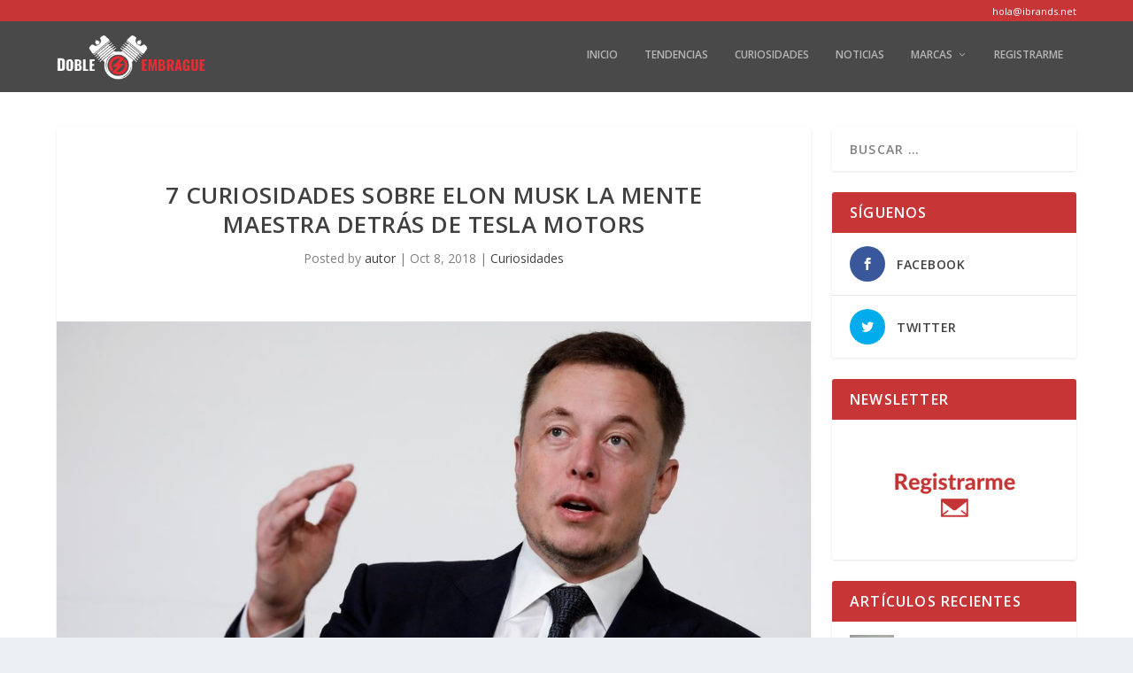

--- FILE ---
content_type: text/html; charset=UTF-8
request_url: https://mx.dobleembrague.com/7-curiosidades-sobre-elon-musk-la-mente-maestra-detras-de-tesla-motors/
body_size: 11449
content:
<!DOCTYPE html>
<!--[if IE 6]>
<html id="ie6" lang="es-ES" prefix="og: http://ogp.me/ns#">
<![endif]-->
<!--[if IE 7]>
<html id="ie7" lang="es-ES" prefix="og: http://ogp.me/ns#">
<![endif]-->
<!--[if IE 8]>
<html id="ie8" lang="es-ES" prefix="og: http://ogp.me/ns#">
<![endif]-->
<!--[if !(IE 6) | !(IE 7) | !(IE 8)  ]><!-->
<html lang="es-ES" prefix="og: http://ogp.me/ns#">
<!--<![endif]-->
<head>
	<meta charset="UTF-8" />
			
	<meta http-equiv="X-UA-Compatible" content="IE=edge">
	<link rel="pingback" href="https://mx.dobleembrague.com/xmlrpc.php" />

		<!--[if lt IE 9]>
	<script src="https://mx.dobleembrague.com/wp-content/themes/Extra/scripts/ext/html5.js" type="text/javascript"></script>
	<![endif]-->

	<script type="text/javascript">
		document.documentElement.className = 'js';
	</script>

	<script>var et_site_url='https://mx.dobleembrague.com';var et_post_id='13570';function et_core_page_resource_fallback(a,b){"undefined"===typeof b&&(b=a.sheet.cssRules&&0===a.sheet.cssRules.length);b&&(a.onerror=null,a.onload=null,a.href?a.href=et_site_url+"/?et_core_page_resource="+a.id+et_post_id:a.src&&(a.src=et_site_url+"/?et_core_page_resource="+a.id+et_post_id))}
</script><title>7 curiosidades sobre Elon Musk la mente maestra detrás de Tesla Motors | Blog de Motor| Doble Embrague</title>

<!-- Google Tag Manager for WordPress by DuracellTomi -->
<script data-cfasync="false" type="text/javascript">//<![CDATA[
	var gtm4wp_datalayer_name = "dataLayer";
	var dataLayer = dataLayer || [];//]]>	
</script>
<!-- End Google Tag Manager for WordPress by DuracellTomi -->
<!-- This site is optimized with the Yoast SEO plugin v7.6 - https://yoast.com/wordpress/plugins/seo/ -->
<meta name="description" content="Elon Musk el creador de Tesla Motors, es uno de los empresarios más relevantes actualmente. Aquí te contamos datos interesantes que deberías saber sobre él."/>
<link rel="canonical" href="https://mx.dobleembrague.com/7-curiosidades-sobre-elon-musk-la-mente-maestra-detras-de-tesla-motors/" />
<link rel="publisher" href="https://plus.google.com/+Directoamiarmario/"/>
<meta property="og:locale" content="es_ES" />
<meta property="og:type" content="article" />
<meta property="og:title" content="7 curiosidades sobre Elon Musk la mente maestra detrás de Tesla Motors | Blog de Motor| Doble Embrague" />
<meta property="og:description" content="Elon Musk el creador de Tesla Motors, es uno de los empresarios más relevantes actualmente. Aquí te contamos datos interesantes que deberías saber sobre él." />
<meta property="og:url" content="https://mx.dobleembrague.com/7-curiosidades-sobre-elon-musk-la-mente-maestra-detras-de-tesla-motors/" />
<meta property="og:site_name" content="Blog de Motor| Doble Embrague" />
<meta property="article:tag" content="curiosidades" />
<meta property="article:tag" content="datos interesantes" />
<meta property="article:tag" content="Elon Musk" />
<meta property="article:tag" content="genio" />
<meta property="article:tag" content="Hyperloop" />
<meta property="article:tag" content="paypal" />
<meta property="article:tag" content="proyectos" />
<meta property="article:tag" content="space X" />
<meta property="article:tag" content="tesla motors" />
<meta property="article:section" content="Curiosidades" />
<meta property="article:published_time" content="2018-10-08T13:01:40+00:00" />
<meta property="article:modified_time" content="2018-10-08T13:08:24+00:00" />
<meta property="og:updated_time" content="2018-10-08T13:08:24+00:00" />
<meta property="og:image" content="https://mx.dobleembrague.com/wp-content/uploads/2018/10/elon-musk-curiosidades.jpg" />
<meta property="og:image:secure_url" content="https://mx.dobleembrague.com/wp-content/uploads/2018/10/elon-musk-curiosidades.jpg" />
<meta property="og:image:width" content="1280" />
<meta property="og:image:height" content="640" />
<meta property="og:image:alt" content="elon musk datos curiosos" />
<meta name="twitter:card" content="summary" />
<meta name="twitter:description" content="Elon Musk el creador de Tesla Motors, es uno de los empresarios más relevantes actualmente. Aquí te contamos datos interesantes que deberías saber sobre él." />
<meta name="twitter:title" content="7 curiosidades sobre Elon Musk la mente maestra detrás de Tesla Motors | Blog de Motor| Doble Embrague" />
<meta name="twitter:image" content="https://mx.dobleembrague.com/wp-content/uploads/2018/10/elon-musk-curiosidades.jpg" />
<!-- / Yoast SEO plugin. -->

<link rel='dns-prefetch' href='//fonts.googleapis.com' />
<link rel='dns-prefetch' href='//s.w.org' />
<link rel="alternate" type="application/rss+xml" title="Blog de Motor| Doble Embrague &raquo; Feed" href="https://mx.dobleembrague.com/feed/" />
<link rel="alternate" type="application/rss+xml" title="Blog de Motor| Doble Embrague &raquo; RSS de los comentarios" href="https://mx.dobleembrague.com/comments/feed/" />
		<script type="text/javascript">
			window._wpemojiSettings = {"baseUrl":"https:\/\/s.w.org\/images\/core\/emoji\/11\/72x72\/","ext":".png","svgUrl":"https:\/\/s.w.org\/images\/core\/emoji\/11\/svg\/","svgExt":".svg","source":{"concatemoji":"https:\/\/mx.dobleembrague.com\/wp-includes\/js\/wp-emoji-release.min.js?ver=4.9.26"}};
			!function(e,a,t){var n,r,o,i=a.createElement("canvas"),p=i.getContext&&i.getContext("2d");function s(e,t){var a=String.fromCharCode;p.clearRect(0,0,i.width,i.height),p.fillText(a.apply(this,e),0,0);e=i.toDataURL();return p.clearRect(0,0,i.width,i.height),p.fillText(a.apply(this,t),0,0),e===i.toDataURL()}function c(e){var t=a.createElement("script");t.src=e,t.defer=t.type="text/javascript",a.getElementsByTagName("head")[0].appendChild(t)}for(o=Array("flag","emoji"),t.supports={everything:!0,everythingExceptFlag:!0},r=0;r<o.length;r++)t.supports[o[r]]=function(e){if(!p||!p.fillText)return!1;switch(p.textBaseline="top",p.font="600 32px Arial",e){case"flag":return s([55356,56826,55356,56819],[55356,56826,8203,55356,56819])?!1:!s([55356,57332,56128,56423,56128,56418,56128,56421,56128,56430,56128,56423,56128,56447],[55356,57332,8203,56128,56423,8203,56128,56418,8203,56128,56421,8203,56128,56430,8203,56128,56423,8203,56128,56447]);case"emoji":return!s([55358,56760,9792,65039],[55358,56760,8203,9792,65039])}return!1}(o[r]),t.supports.everything=t.supports.everything&&t.supports[o[r]],"flag"!==o[r]&&(t.supports.everythingExceptFlag=t.supports.everythingExceptFlag&&t.supports[o[r]]);t.supports.everythingExceptFlag=t.supports.everythingExceptFlag&&!t.supports.flag,t.DOMReady=!1,t.readyCallback=function(){t.DOMReady=!0},t.supports.everything||(n=function(){t.readyCallback()},a.addEventListener?(a.addEventListener("DOMContentLoaded",n,!1),e.addEventListener("load",n,!1)):(e.attachEvent("onload",n),a.attachEvent("onreadystatechange",function(){"complete"===a.readyState&&t.readyCallback()})),(n=t.source||{}).concatemoji?c(n.concatemoji):n.wpemoji&&n.twemoji&&(c(n.twemoji),c(n.wpemoji)))}(window,document,window._wpemojiSettings);
		</script>
		<meta content="Extra Child v.2.5.1.1528706262" name="generator"/><style type="text/css">
img.wp-smiley,
img.emoji {
	display: inline !important;
	border: none !important;
	box-shadow: none !important;
	height: 1em !important;
	width: 1em !important;
	margin: 0 .07em !important;
	vertical-align: -0.1em !important;
	background: none !important;
	padding: 0 !important;
}
</style>
<link rel='stylesheet' id='chld_thm_cfg_parent-css'  href='https://mx.dobleembrague.com/wp-content/themes/Extra/style.css?ver=4.9.26' type='text/css' media='all' />
<link rel='stylesheet' id='extra-fonts-css'  href='https://fonts.googleapis.com/css?family=Open+Sans:300italic,400italic,600italic,700italic,800italic,400,300,600,700,800&#038;subset=latin,latin-ext' type='text/css' media='all' />
<link rel='stylesheet' id='extra-style-css'  href='https://mx.dobleembrague.com/wp-content/themes/Extra-child/style.css?ver=2.8' type='text/css' media='all' />
<link rel='stylesheet' id='dashicons-css'  href='https://mx.dobleembrague.com/wp-includes/css/dashicons.min.css?ver=4.9.26' type='text/css' media='all' />
<script type='text/javascript' src='https://mx.dobleembrague.com/wp-includes/js/jquery/jquery.js?ver=1.12.4'></script>
<script type='text/javascript' src='https://mx.dobleembrague.com/wp-includes/js/jquery/jquery-migrate.min.js?ver=1.4.1'></script>
<script type='text/javascript' src='https://mx.dobleembrague.com/wp-content/plugins/duracelltomi-google-tag-manager/js/gtm4wp-form-move-tracker.js?ver=1.8.1'></script>
<link rel='https://api.w.org/' href='https://mx.dobleembrague.com/wp-json/' />
<link rel="EditURI" type="application/rsd+xml" title="RSD" href="https://mx.dobleembrague.com/xmlrpc.php?rsd" />
<link rel="wlwmanifest" type="application/wlwmanifest+xml" href="https://mx.dobleembrague.com/wp-includes/wlwmanifest.xml" /> 
<meta name="generator" content="WordPress 4.9.26" />
<link rel='shortlink' href='https://mx.dobleembrague.com/?p=13570' />
<link rel="alternate" type="application/json+oembed" href="https://mx.dobleembrague.com/wp-json/oembed/1.0/embed?url=https%3A%2F%2Fmx.dobleembrague.com%2F7-curiosidades-sobre-elon-musk-la-mente-maestra-detras-de-tesla-motors%2F" />
<link rel="alternate" type="text/xml+oembed" href="https://mx.dobleembrague.com/wp-json/oembed/1.0/embed?url=https%3A%2F%2Fmx.dobleembrague.com%2F7-curiosidades-sobre-elon-musk-la-mente-maestra-detras-de-tesla-motors%2F&#038;format=xml" />

<!-- Google Tag Manager for WordPress by DuracellTomi -->
<script data-cfasync="false" type="text/javascript">//<![CDATA[
	dataLayer.push({"pagePostType":"post","pagePostType2":"single-post","pageCategory":["curiosidades"],"pageAttributes":["curiosidades","datos-interesantes","elon-musk","genio","hyperloop","paypal","proyectos","space-x","tesla-motors"],"pagePostAuthor":"autor"});//]]>
</script>
<script data-cfasync="false">//<![CDATA[
(function(w,d,s,l,i){w[l]=w[l]||[];w[l].push({'gtm.start':
new Date().getTime(),event:'gtm.js'});var f=d.getElementsByTagName(s)[0],
j=d.createElement(s),dl=l!='dataLayer'?'&l='+l:'';j.async=true;j.src=
'//www.googletagmanager.com/gtm.'+'js?id='+i+dl;f.parentNode.insertBefore(j,f);
})(window,document,'script','dataLayer','GTM-PQMRGWV');//]]>
</script>
<!-- End Google Tag Manager -->
<!-- End Google Tag Manager for WordPress by DuracellTomi --><meta name="viewport" content="width=device-width, initial-scale=1.0, maximum-scale=1.0, user-scalable=1" /><link rel="shortcut icon" href="http://dobleembrague.com/wp-content/uploads/2018/02/favicon-DE.png" /><link rel="icon" href="https://mx.dobleembrague.com/wp-content/uploads/2018/02/favicon-DE-120x120.png" sizes="32x32" />
<link rel="icon" href="https://mx.dobleembrague.com/wp-content/uploads/2018/02/favicon-DE.png" sizes="192x192" />
<link rel="apple-touch-icon-precomposed" href="https://mx.dobleembrague.com/wp-content/uploads/2018/02/favicon-DE.png" />
<meta name="msapplication-TileImage" content="https://mx.dobleembrague.com/wp-content/uploads/2018/02/favicon-DE.png" />
<link rel="stylesheet" id="et-extra-customizer-global-cached-inline-styles" href="https://mx.dobleembrague.com/wp-content/cache/et/global/et-extra-customizer-global-15310858323505.min.css" onerror="et_core_page_resource_fallback(this, true)" onload="et_core_page_resource_fallback(this)" />	<script async>(function(s,u,m,o,j,v){j=u.createElement(m);v=u.getElementsByTagName(m)[0];j.async=1;j.src=o;j.dataset.sumoSiteId='c2e3bca1ee84aca03850ef9d583a5da1eca7fda0be5a27afdb07bff92b69b0a8';v.parentNode.insertBefore(j,v)})(window,document,'script','//load.sumo.com/');</script>
	<script id="Cookiebot" src="https://consent.cookiebot.com/uc.js" data-cbid="cfb77247-35f1-45f9-932a-066a0f611e17" type="text/javascript" async></script>
	<meta name="google-site-verification" content="C99JYbuhjN8VDurKYCYedqDdtDxtO9NMBnr32A0jEhA" />
</head>
<body class="post-template-default single single-post postid-13570 single-format-standard et_extra et_fixed_nav et_pb_gutters3 et_primary_nav_dropdown_animation_Default et_secondary_nav_dropdown_animation_Default with_sidebar with_sidebar_right et_includes_sidebar et_minified_js et_minified_css">
	<div id="page-container" class="page-container">
				<!-- Header -->
		<header class="header left-right">
						<!-- #top-header -->
			<div id="top-header" style="">
				<div class="container">

					<!-- Secondary Nav -->
											<div id="et-secondary-nav" class="">
												</div>
					
					<!-- #et-info -->
					<div id="et-info">
                        <div class="contacto-mail">
							<a class="contacto-header" href="mailto:hola@ibrands.net" style="color: #ffffff !important; font-size: 11px; display: block; margin-bottom: 9px; line-height: normal;text-decoration:none;">hola@ibrands.net</a>
						</div>

						

						<!-- .et-top-search -->
						
						<!-- cart -->
											</div>
				</div><!-- /.container -->
			</div><!-- /#top-header -->

			
			<!-- Main Header -->
			<div id="main-header-wrapper">
				<div id="main-header" data-fixed-height="80">
					<div class="container">
					<!-- ET Ad -->
						
						
						<!-- Logo -->
						<a class="logo" href="https://mx.dobleembrague.com/" data-fixed-height="51">
							<img src="http://dobleembrague.com/wp-content/uploads/2018/06/doble-embrague.png" alt="Blog de Motor| Doble Embrague" id="logo" />
						</a>

						
						<!-- ET Navigation -->
						<div id="et-navigation" class="">
							<ul id="et-menu" class="nav"><li id="menu-item-8653" class="menu-item menu-item-type-custom menu-item-object-custom menu-item-home menu-item-8653"><a href="http://mx.dobleembrague.com/">Inicio</a></li>
<li id="menu-item-13099" class="menu-item menu-item-type-taxonomy menu-item-object-category menu-item-13099"><a href="https://mx.dobleembrague.com/tendencias/">Tendencias</a></li>
<li id="menu-item-13146" class="menu-item menu-item-type-taxonomy menu-item-object-category current-post-ancestor current-menu-parent current-post-parent menu-item-13146"><a href="https://mx.dobleembrague.com/curiosidades/">Curiosidades</a></li>
<li id="menu-item-13147" class="menu-item menu-item-type-taxonomy menu-item-object-category menu-item-13147"><a href="https://mx.dobleembrague.com/noticias/">Noticias</a></li>
<li id="menu-item-13135" class="menu-item menu-item-type-taxonomy menu-item-object-category menu-item-has-children menu-item-13135"><a href="https://mx.dobleembrague.com/marcas/">Marcas</a>
<ul class="sub-menu">
	<li id="menu-item-13136" class="menu-item menu-item-type-taxonomy menu-item-object-category menu-item-13136"><a href="https://mx.dobleembrague.com/marcas/bmw/">BMW</a></li>
	<li id="menu-item-13137" class="menu-item menu-item-type-taxonomy menu-item-object-category menu-item-13137"><a href="https://mx.dobleembrague.com/marcas/ford/">Ford</a></li>
	<li id="menu-item-13138" class="menu-item menu-item-type-taxonomy menu-item-object-category menu-item-13138"><a href="https://mx.dobleembrague.com/marcas/hyundai/">Hyundai</a></li>
	<li id="menu-item-13139" class="menu-item menu-item-type-taxonomy menu-item-object-category menu-item-13139"><a href="https://mx.dobleembrague.com/marcas/mazda/">Mazda</a></li>
	<li id="menu-item-13140" class="menu-item menu-item-type-taxonomy menu-item-object-category menu-item-13140"><a href="https://mx.dobleembrague.com/marcas/nissan/">Nissan</a></li>
	<li id="menu-item-13141" class="menu-item menu-item-type-taxonomy menu-item-object-category menu-item-13141"><a href="https://mx.dobleembrague.com/marcas/opel/">Opel</a></li>
	<li id="menu-item-13142" class="menu-item menu-item-type-taxonomy menu-item-object-category menu-item-13142"><a href="https://mx.dobleembrague.com/marcas/peugeot/">Peugeot</a></li>
	<li id="menu-item-13143" class="menu-item menu-item-type-taxonomy menu-item-object-category menu-item-13143"><a href="https://mx.dobleembrague.com/marcas/seat/">Seat</a></li>
	<li id="menu-item-13144" class="menu-item menu-item-type-taxonomy menu-item-object-category menu-item-13144"><a href="https://mx.dobleembrague.com/marcas/toyota/">Toyota</a></li>
	<li id="menu-item-13145" class="menu-item menu-item-type-taxonomy menu-item-object-category menu-item-13145"><a href="https://mx.dobleembrague.com/marcas/volkswagen/">Volkswagen</a></li>
</ul>
</li>
<li id="menu-item-13148" class="menu-item menu-item-type-custom menu-item-object-custom menu-item-13148"><a href="http://registro.dobleembrague.com/suscripcion">Registrarme</a></li>
</ul>							<div id="et-mobile-navigation">
			<span class="show-menu">
				<div class="show-menu-button">
					<span></span>
					<span></span>
					<span></span>
				</div>
				<p>Select Page</p>
			</span>
			<nav>
			</nav>
		</div> <!-- /#et-mobile-navigation -->						</div><!-- /#et-navigation -->
					</div><!-- /.container -->
				</div><!-- /#main-header -->
			</div><!-- /#main-header-wrapper -->

		</header>

				<div id="main-content">
		<div class="container">
		<div id="content-area" class="clearfix">
			<div class="et_pb_extra_column_main">
																<article id="post-13570" class="module single-post-module post-13570 post type-post status-publish format-standard has-post-thumbnail hentry category-curiosidades tag-curiosidades tag-datos-interesantes tag-elon-musk tag-genio tag-hyperloop tag-paypal tag-proyectos tag-space-x tag-tesla-motors et-has-post-format-content et_post_format-et-post-format-standard">
														<div class="post-header">
								<h1 class="entry-title">7 curiosidades sobre Elon Musk la mente maestra detrás de Tesla Motors</h1>
								<div class="post-meta vcard">
									<p>Posted by <a href="https://mx.dobleembrague.com/author/autor/" class="url fn" title="Entradas de autor" rel="author">autor</a> | <span class="updated">Oct 8, 2018</span> | <a href="https://mx.dobleembrague.com/curiosidades/" rel="tag">Curiosidades</a></p>
								</div>
							</div>
							
														<div class="post-thumbnail header">
								<img src="https://mx.dobleembrague.com/wp-content/uploads/2018/10/elon-musk-curiosidades.jpg" alt="7 curiosidades sobre Elon Musk la mente maestra detrás de Tesla Motors" />							</div>
							
														
							<div class="post-wrap">
															<div class="post-content entry-content">
									<p>Seguramente ya has escuchado hablar de este sudafricano que se ha convertido en un referente en el mundo de las nuevas tecnologías del siglo XXI. Y es que <strong>Elon Musk</strong> tiene una interesante biografía, en la cual puede presumir de muchos logros y proyectos interesantes en el mundo empresarial y científico. <span id="more-13570"></span></p>
<p>Un hombre polémico, irreverente hasta cierto punto, que se sale de las convenciones sociales, pero que sobre todo ha destacado por ser un visionario fundador de empresas de talla mundial como SpaceX y PayPal. En el mundo automotriz podemos destacar una de sus más importantes creaciones. el primer <a href="http://mx.dobleembrague.com/viajar-en-un-auto-electrico-es-mas-barato/">automóvil 100% eléctrico</a> (el Tesla Roadster) viable para ser producido en la era moderna.</p>
<h2>Datos interesantes que deberías conocer sobre Elon Musk</h2>
<p>Sin duda un genio con proyectos muy interesantes que de cumplirse, llegarían a cambiar muchos aspectos de la vida del hombre tal y como la conocemos actualmente. Una mente que <strong>ve más allá de las ideas de negocio convencionales,</strong> con una creatividad disruptiva  e ideas revolucionarias. Pero ¿qué hay detrás de un hombre como Elon Musk? Si quieres conocer más sobre este personaje, te contamos algunos datos curiosos y anécdotas que deberías conocer sobre él.</p>
<h3>1. Diseñó un videojuego a los 12 años</h3>
<p>Cuando era un niño, creó un videojuego, su nombre era <em>Blaster</em> y su objetivo era destruir una nave alienígena con armas de destrucción masiva. El <a href="http://mx.dobleembrague.com/los-mejores-videojuegos-de-coches-del-2018/">videojuego</a> lo vendió por 500 dólares en el año de 1984.</p>
<h3>2. Tiene una carrera trunca en Física</h3>
<p>Musk se mudó a California para estudiar la carrera de Física en la <strong>Universidad de Stanford.</strong> Tras poco tiempo decidió abandonar sus estudios y se dedicó a fundar su primer compañía enfocada al mundo digital, la cual se llamó Zip2. Esta empresa daba servicio a medios online y fue tal su éxito, que en 1999 fue vendida por 307 millones de dólares. En ese entonces Musk tenía tan solo 28 años de edad.</p>
<h3>3. Es el creador de Paypal</h3>
<p>Elon Musk comenzó con la fundación de X.com en 1999, para posteriomente pasar a convertirse en PayPal una de las plataformas de <strong>pago online</strong> más importantes del mundo. En el 2002 Ebay compró Paypal por 1,500 millones de dólares.</p>
<h3>4. Tesla Motors es uno de sus más grandes logros</h3>
<p>Con el dinero que recibió por la venta de Paypal, Musk fundó <a href="http://mx.dobleembrague.com/los-mejores-autos-electricos/">Tesla Motors</a> en una época donde existía crisis en el sector automotriz. Para llevar a cabo este proyecto invirtió 35 millones de dólares, y actualmente la compañía está valorada en 33 mil millones. El objetivo principal era crear <strong>coches eléctricos</strong> que a la larga pudieran producirse en masa y con precios más accesibles, hoy en día éste es un objetivo cumplido.</p>
<h3>5. Es Fundador de SpaceX</h3>
<p>El objetivo principal de esta compañía es conseguir que los vuelos en vehículos espaciales sean cada vez más económicos, así la vida humana se podría expandir más allá de la tierra, llegando a habitar otros planetas como marte.</p>
<p>Con la fabricación de estos vehículos súper tecnológicos es la forma en que Musk logró cerrar un contrato con la Nasa por 1,6oo millones de dólares, así la empresa de Musk puede trasladar eventualmente a pasajeros a la estación espacial.</p>
<p>Pese a que las probabilidades de tener éxito con este proyecto eran bastante reducidas, <strong>Elon Musk</strong> ha conseguido reducir el coste de traslado a la Estación Espacial Internacional un 90%.</p>
<p>Por otro lado sus planes para conquistar marte se centran en la construcción del <em>Falcon,</em> un cohete que tiene el objetivo de hacer posible el <strong>turismo espacial.</strong></p>
<h3>6. Es defensor contra el calentamiento global</h3>
<p>Actualmente también es presidente de Solar City, una empresa que instala paneles solares en el estado de California. Un esfuerzo por utilizar energías renovables y ponerle freno al calentamiento global. Esta mentalidad también llevó a Musk a crear <a href="http://mx.dobleembrague.com/debes-saber-sobre-los-autos-electricos/">los coches eléctricos</a> que fabrica con Tesla Motors, puesto que estos generan 0 emisiones, y ayudan a reducir la contaminación en el medio ambiente.</p>
<h3>7. Hyperloop es otro de sus proyectos de transporte más interesantes</h3>
<p>El punto central de este proyecto es desplazar cápsulas por el interior de un tubo que contendría una cantidad mínima de aire y levitación magnética. Así la idea es que estos vehículos se desplacen hasta alcanzar velocidades de hasta 1,200 km por hora. Así se crearía <strong>un sistema de transporte público</strong>, donde se podría llevar a los pasajeros de San Francisco a Los Ángeles en menos de 30 minutos.</p>
																	</div>
														</div>
														<div class="post-footer">
								<div class="social-icons ed-social-share-icons">
									<p class="share-title">Share:</p>
									
		
		
		
		
		
		
		
		
		
		<a href="http://www.facebook.com/sharer.php?u=https://mx.dobleembrague.com/7-curiosidades-sobre-elon-musk-la-mente-maestra-detras-de-tesla-motors/&#038;t=7%20curiosidades%20sobre%20Elon%20Musk%20la%20mente%20maestra%20detr%C3%A1s%20de%20Tesla%20Motors" class="social-share-link" title="Share &quot;7 curiosidades sobre Elon Musk la mente maestra detrás de Tesla Motors&quot; via Facebook" data-network-name="facebook" data-share-title="7 curiosidades sobre Elon Musk la mente maestra detrás de Tesla Motors" data-share-url="https://mx.dobleembrague.com/7-curiosidades-sobre-elon-musk-la-mente-maestra-detras-de-tesla-motors/">
				<span class="et-extra-icon et-extra-icon-facebook et-extra-icon-background-hover" ></span>
			</a><a href="http://twitter.com/home?status=7%20curiosidades%20sobre%20Elon%20Musk%20la%20mente%20maestra%20detr%C3%A1s%20de%20Tesla%20Motors%20https://mx.dobleembrague.com/7-curiosidades-sobre-elon-musk-la-mente-maestra-detras-de-tesla-motors/" class="social-share-link" title="Share &quot;7 curiosidades sobre Elon Musk la mente maestra detrás de Tesla Motors&quot; via Twitter" data-network-name="twitter" data-share-title="7 curiosidades sobre Elon Musk la mente maestra detrás de Tesla Motors" data-share-url="https://mx.dobleembrague.com/7-curiosidades-sobre-elon-musk-la-mente-maestra-detras-de-tesla-motors/">
				<span class="et-extra-icon et-extra-icon-twitter et-extra-icon-background-hover" ></span>
			</a><a href="https://plus.google.com/share?url=https://mx.dobleembrague.com/7-curiosidades-sobre-elon-musk-la-mente-maestra-detras-de-tesla-motors/&#038;t=7%20curiosidades%20sobre%20Elon%20Musk%20la%20mente%20maestra%20detr%C3%A1s%20de%20Tesla%20Motors" class="social-share-link" title="Share &quot;7 curiosidades sobre Elon Musk la mente maestra detrás de Tesla Motors&quot; via Google +" data-network-name="googleplus" data-share-title="7 curiosidades sobre Elon Musk la mente maestra detrás de Tesla Motors" data-share-url="https://mx.dobleembrague.com/7-curiosidades-sobre-elon-musk-la-mente-maestra-detras-de-tesla-motors/">
				<span class="et-extra-icon et-extra-icon-googleplus et-extra-icon-background-hover" ></span>
			</a><a href="https://www.tumblr.com/share?v=3&#038;u=https://mx.dobleembrague.com/7-curiosidades-sobre-elon-musk-la-mente-maestra-detras-de-tesla-motors/&#038;t=7%20curiosidades%20sobre%20Elon%20Musk%20la%20mente%20maestra%20detr%C3%A1s%20de%20Tesla%20Motors" class="social-share-link" title="Share &quot;7 curiosidades sobre Elon Musk la mente maestra detrás de Tesla Motors&quot; via Tumblr" data-network-name="tumblr" data-share-title="7 curiosidades sobre Elon Musk la mente maestra detrás de Tesla Motors" data-share-url="https://mx.dobleembrague.com/7-curiosidades-sobre-elon-musk-la-mente-maestra-detras-de-tesla-motors/">
				<span class="et-extra-icon et-extra-icon-tumblr et-extra-icon-background-hover" ></span>
			</a><a href="http://www.pinterest.com/pin/create/button/?url=https://mx.dobleembrague.com/7-curiosidades-sobre-elon-musk-la-mente-maestra-detras-de-tesla-motors/&#038;description=7%20curiosidades%20sobre%20Elon%20Musk%20la%20mente%20maestra%20detr%C3%A1s%20de%20Tesla%20Motors&#038;media=https://mx.dobleembrague.com/wp-content/uploads/2018/10/elon-musk-curiosidades-120x120.jpg" class="social-share-link" title="Share &quot;7 curiosidades sobre Elon Musk la mente maestra detrás de Tesla Motors&quot; via Pinterest" data-network-name="pinterest" data-share-title="7 curiosidades sobre Elon Musk la mente maestra detrás de Tesla Motors" data-share-url="https://mx.dobleembrague.com/7-curiosidades-sobre-elon-musk-la-mente-maestra-detras-de-tesla-motors/">
				<span class="et-extra-icon et-extra-icon-pinterest et-extra-icon-background-hover" ></span>
			</a><a href="http://www.linkedin.com/shareArticle?mini=true&#038;url=https://mx.dobleembrague.com/7-curiosidades-sobre-elon-musk-la-mente-maestra-detras-de-tesla-motors/&#038;title=7%20curiosidades%20sobre%20Elon%20Musk%20la%20mente%20maestra%20detr%C3%A1s%20de%20Tesla%20Motors" class="social-share-link" title="Share &quot;7 curiosidades sobre Elon Musk la mente maestra detrás de Tesla Motors&quot; via LinkedIn" data-network-name="linkedin" data-share-title="7 curiosidades sobre Elon Musk la mente maestra detrás de Tesla Motors" data-share-url="https://mx.dobleembrague.com/7-curiosidades-sobre-elon-musk-la-mente-maestra-detras-de-tesla-motors/">
				<span class="et-extra-icon et-extra-icon-linkedin et-extra-icon-background-hover" ></span>
			</a><a href="https://bufferapp.com/add?url=https://mx.dobleembrague.com/7-curiosidades-sobre-elon-musk-la-mente-maestra-detras-de-tesla-motors/&#038;title=7%20curiosidades%20sobre%20Elon%20Musk%20la%20mente%20maestra%20detr%C3%A1s%20de%20Tesla%20Motors" class="social-share-link" title="Share &quot;7 curiosidades sobre Elon Musk la mente maestra detrás de Tesla Motors&quot; via Buffer" data-network-name="buffer" data-share-title="7 curiosidades sobre Elon Musk la mente maestra detrás de Tesla Motors" data-share-url="https://mx.dobleembrague.com/7-curiosidades-sobre-elon-musk-la-mente-maestra-detras-de-tesla-motors/">
				<span class="et-extra-icon et-extra-icon-buffer et-extra-icon-background-hover" ></span>
			</a><a href="http://www.stumbleupon.com/badge?url=https://mx.dobleembrague.com/7-curiosidades-sobre-elon-musk-la-mente-maestra-detras-de-tesla-motors/&#038;title=7%20curiosidades%20sobre%20Elon%20Musk%20la%20mente%20maestra%20detr%C3%A1s%20de%20Tesla%20Motors" class="social-share-link" title="Share &quot;7 curiosidades sobre Elon Musk la mente maestra detrás de Tesla Motors&quot; via Stumbleupon" data-network-name="stumbleupon" data-share-title="7 curiosidades sobre Elon Musk la mente maestra detrás de Tesla Motors" data-share-url="https://mx.dobleembrague.com/7-curiosidades-sobre-elon-musk-la-mente-maestra-detras-de-tesla-motors/">
				<span class="et-extra-icon et-extra-icon-stumbleupon et-extra-icon-background-hover" ></span>
			</a><a href="#" class="social-share-link" title="Share &quot;7 curiosidades sobre Elon Musk la mente maestra detrás de Tesla Motors&quot; via Email" data-network-name="basic_email" data-share-title="7 curiosidades sobre Elon Musk la mente maestra detrás de Tesla Motors" data-share-url="https://mx.dobleembrague.com/7-curiosidades-sobre-elon-musk-la-mente-maestra-detras-de-tesla-motors/">
				<span class="et-extra-icon et-extra-icon-basic_email et-extra-icon-background-hover" ></span>
			</a><a href="#" class="social-share-link" title="Share &quot;7 curiosidades sobre Elon Musk la mente maestra detrás de Tesla Motors&quot; via Print" data-network-name="basic_print" data-share-title="7 curiosidades sobre Elon Musk la mente maestra detrás de Tesla Motors" data-share-url="https://mx.dobleembrague.com/7-curiosidades-sobre-elon-musk-la-mente-maestra-detras-de-tesla-motors/">
				<span class="et-extra-icon et-extra-icon-basic_print et-extra-icon-background-hover" ></span>
			</a>								</div>
																<style type="text/css" id="rating-stars">
									.post-footer .rating-stars #rated-stars img.star-on,
									.post-footer .rating-stars #rating-stars img.star-on {
										background-color: #645f69;
									}
								</style>
							</div>

																				</article>

						<nav class="post-nav">
							<div class="nav-links clearfix">
								<div class="nav-link nav-link-prev">
									<a href="https://mx.dobleembrague.com/llega-a-mexico-en-nuevo-ford-fusion-2019/" rel="prev"><span class="button">Previous</span><span class="title">Llega a México el nuevo Ford Fusion 2019</span></a>								</div>
								<div class="nav-link nav-link-next">
									<a href="https://mx.dobleembrague.com/jac-sei-7-el-nuevo-suv-chino-de-lujo/" rel="next"><span class="button">Next</span><span class="title">Jac Sei 7 el nuevo suv chino de lujo</span></a>								</div>
							</div>
						</nav>
												<div class="et_extra_other_module author-box vcard">
							<div class="author-box-header">
								<h3>About The Author</h3>
							</div>
							<div class="author-box-content clearfix">
								<div class="author-box-avatar">
									<img alt='autor' src='https://secure.gravatar.com/avatar/64a22ec74764e256343ba16e09080206?s=170&#038;d=mm&#038;r=g' srcset='https://secure.gravatar.com/avatar/64a22ec74764e256343ba16e09080206?s=340&#038;d=mm&#038;r=g 2x' class='avatar avatar-170 photo' height='170' width='170' />								</div>
								<div class="author-box-description">
									<h4><a class="author-link url fn" href="https://mx.dobleembrague.com/author/autor/" rel="author" title="View all posts by autor">autor</a></h4>
									<p class="note"></p>
									<ul class="social-icons">
																			</ul>
								</div>
							</div>
						</div>
						
												<div class="et_extra_other_module related-posts">
							<div class="related-posts-header">
								<h3>Related Posts</h3>
							</div>
							<div class="related-posts-content clearfix">
																<div class="related-post">
									<div class="featured-image"><a href="https://mx.dobleembrague.com/los-viajes-mas-largos-en-auto/" title="Los viajes más largos en auto" class="post-thumbnail">
				<img src="https://mx.dobleembrague.com/wp-content/uploads/2018/08/outback-australiano-440x264.jpg" alt="Los viajes más largos en auto" /><span class="et_pb_extra_overlay"></span>
			</a></div>
									<h4 class="title"><a href="https://mx.dobleembrague.com/los-viajes-mas-largos-en-auto/">Los viajes más largos en auto</a></h4>
									<p class="date"><span class="updated">9 de agosto de 2018</span></p>
								</div>
																<div class="related-post">
									<div class="featured-image"><a href="https://mx.dobleembrague.com/hyundai-elevate-el-coche-electrico-con-un-concepto-revolucionario/" title="Hyundai Elevate: el coche eléctrico con un concepto revolucionario" class="post-thumbnail">
				<img src="https://mx.dobleembrague.com/wp-content/uploads/2019/01/hyundai-elevate-2019-440x264.jpg" alt="Hyundai Elevate: el coche eléctrico con un concepto revolucionario" /><span class="et_pb_extra_overlay"></span>
			</a></div>
									<h4 class="title"><a href="https://mx.dobleembrague.com/hyundai-elevate-el-coche-electrico-con-un-concepto-revolucionario/">Hyundai Elevate: el coche eléctrico con un concepto revolucionario</a></h4>
									<p class="date"><span class="updated">8 de enero de 2019</span></p>
								</div>
																<div class="related-post">
									<div class="featured-image"><a href="https://mx.dobleembrague.com/tips-para-conducir-por-la-noche/" title="Tips para conducir por la noche" class="post-thumbnail">
				<img src="https://mx.dobleembrague.com/wp-content/uploads/2018/06/conduccion-nocturna-440x264.jpg" alt="Tips para conducir por la noche" /><span class="et_pb_extra_overlay"></span>
			</a></div>
									<h4 class="title"><a href="https://mx.dobleembrague.com/tips-para-conducir-por-la-noche/">Tips para conducir por la noche</a></h4>
									<p class="date"><span class="updated">20 de junio de 2018</span></p>
								</div>
																<div class="related-post">
									<div class="featured-image"><a href="https://mx.dobleembrague.com/consejos-para-una-conduccion-eficiente-y-ahorrar-combustible/" title="Consejos para una conducción eficiente y ahorrar combustible" class="post-thumbnail">
				<img src="https://mx.dobleembrague.com/wp-content/uploads/2018/07/conducir-440x264.jpg" alt="Consejos para una conducción eficiente y ahorrar combustible" /><span class="et_pb_extra_overlay"></span>
			</a></div>
									<h4 class="title"><a href="https://mx.dobleembrague.com/consejos-para-una-conduccion-eficiente-y-ahorrar-combustible/">Consejos para una conducción eficiente y ahorrar combustible</a></h4>
									<p class="date"><span class="updated">2 de julio de 2018</span></p>
								</div>
																							</div>
						</div>
										
							</div><!-- /.et_pb_extra_column.et_pb_extra_column_main -->

			<div class="et_pb_extra_column_sidebar">
	<div id="search-2" class="et_pb_widget widget_search"><h4 class="widgettitle">Busca en Dobleembrague</h4><form role="search" method="get" class="search-form" action="https://mx.dobleembrague.com/">
				<label>
					<span class="screen-reader-text">Buscar:</span>
					<input type="search" class="search-field" placeholder="Buscar &hellip;" value="" name="s" />
				</label>
				<input type="submit" class="search-submit" value="Buscar" />
			</form></div> <!-- end .et_pb_widget --><div id="et_social_followers-2" class="et_pb_widget widget_et_social_followers"><h4 class="widgettitle">Síguenos</h4>
		<div class="widget_content">
			<ul class="widget_list">
								<li>
						<a class="et-extra-icon et-extra-icon-facebook et-extra-icon-background social-icon" href="https://www.facebook.com/DobleembragueMx/"></a>
						<a href="https://www.facebook.com/DobleembragueMx/" class="widget_list_social">
							<h3 class="title">Facebook</h3>
													</a>
					</li>
										<li>
						<a class="et-extra-icon et-extra-icon-twitter et-extra-icon-background social-icon" href="https://twitter.com/@DobleEmbrague_"></a>
						<a href="https://twitter.com/@DobleEmbrague_" class="widget_list_social">
							<h3 class="title">Twitter</h3>
													</a>
					</li>
								</ul>
		</div>
		</div> <!-- end .et_pb_widget --><div id="text-9" class="et_pb_widget widget_text"><h4 class="widgettitle">Newsletter</h4>			<div class="textwidget"><p><a href="http://registro.mx.dobleembrague.com/suscripcion/" target="_blank" rel="noopener"><img class="aligncenter wp-image-13131 size-full" src="http://mx.dobleembrague.com/wp-content/uploads/2018/06/Registrarme-dobleembrague.png" alt="" width="300" height="150" /></a></p>
</div>
		</div> <!-- end .et_pb_widget -->		<div id="et-recent-posts-2" class="et_pb_widget widget_et_recent_entries">		<h4 class="widgettitle">Artículos recientes</h4>		<ul class="widget_list">
					<li>
									<a href="https://mx.dobleembrague.com/nissan-leaf-ventajas-y-desventajas-de-uno-de-los-coches-electricos-mas-baratos-en-mexico/" title="Nissan Leaf: ventajas y desventajas de uno de los coches eléctricos más baratos en México" class="widget_list_thumbnail">
				<img src="https://mx.dobleembrague.com/wp-content/uploads/2019/08/nissan-leaf-150x150.jpg" alt="Nissan Leaf: ventajas y desventajas de uno de los coches eléctricos más baratos en México" />
			</a>								<div class="post_info">
					<a href="https://mx.dobleembrague.com/nissan-leaf-ventajas-y-desventajas-de-uno-de-los-coches-electricos-mas-baratos-en-mexico/" class="title">Nissan Leaf: ventajas y desventajas de uno de los coches eléctricos más baratos en México</a>
										<div class="post-meta">
						<span class="updated">Ago 5, 2019</span> | <a href="https://mx.dobleembrague.com/marcas/" rel="tag">Marcas</a>, <a href="https://mx.dobleembrague.com/motor/" rel="tag">Motor</a>, <a href="https://mx.dobleembrague.com/marcas/nissan/" rel="tag">Nissan</a>					</div>
				</div>
			</li>
					<li>
									<a href="https://mx.dobleembrague.com/como-enfriar-el-motor-de-tu-auto/" title="¿Cómo enfriar el motor de tu auto?" class="widget_list_thumbnail">
				<img src="https://mx.dobleembrague.com/wp-content/uploads/2018/07/motor-150x150.jpg" alt="¿Cómo enfriar el motor de tu auto?" />
			</a>								<div class="post_info">
					<a href="https://mx.dobleembrague.com/como-enfriar-el-motor-de-tu-auto/" class="title">¿Cómo enfriar el motor de tu auto?</a>
										<div class="post-meta">
						<span class="updated">Jul 29, 2019</span> | <a href="https://mx.dobleembrague.com/coches/" rel="tag">Coches</a>, <a href="https://mx.dobleembrague.com/curiosidades/" rel="tag">Curiosidades</a>					</div>
				</div>
			</li>
					<li>
									<a href="https://mx.dobleembrague.com/resena-sobre-la-camioneta-kicks-de-nissan-en-su-version-2019/" title="Reseña sobre la camioneta Kicks de Nissan en su versión 2019" class="widget_list_thumbnail">
				<img src="https://mx.dobleembrague.com/wp-content/uploads/2019/07/camioneta-nissan-kicks-150x150.jpg" alt="Reseña sobre la camioneta Kicks de Nissan en su versión 2019" />
			</a>								<div class="post_info">
					<a href="https://mx.dobleembrague.com/resena-sobre-la-camioneta-kicks-de-nissan-en-su-version-2019/" class="title">Reseña sobre la camioneta Kicks de Nissan en su versión 2019</a>
										<div class="post-meta">
						<span class="updated">Jul 25, 2019</span> | <a href="https://mx.dobleembrague.com/marcas/" rel="tag">Marcas</a>, <a href="https://mx.dobleembrague.com/motor/" rel="tag">Motor</a>, <a href="https://mx.dobleembrague.com/marcas/nissan/" rel="tag">Nissan</a>					</div>
				</div>
			</li>
					<li>
									<a href="https://mx.dobleembrague.com/top-10-de-paginas-de-venta-de-autos-usados-en-mexico/" title="Top 10 de páginas de venta de autos usados en mexico" class="widget_list_thumbnail">
				<img src="https://mx.dobleembrague.com/wp-content/uploads/2019/07/paginas-de-venta-de-autos-usados-en-mexico-150x150.jpg" alt="Top 10 de páginas de venta de autos usados en mexico" />
			</a>								<div class="post_info">
					<a href="https://mx.dobleembrague.com/top-10-de-paginas-de-venta-de-autos-usados-en-mexico/" class="title">Top 10 de páginas de venta de autos usados en mexico</a>
										<div class="post-meta">
						<span class="updated">Jul 16, 2019</span> | <a href="https://mx.dobleembrague.com/coches/" rel="tag">Coches</a>, <a href="https://mx.dobleembrague.com/motor/" rel="tag">Motor</a>					</div>
				</div>
			</li>
					<li>
									<a href="https://mx.dobleembrague.com/volkswagen-gol-2019-todo-sobre-la-nueva-version-del-modelo-aleman/" title="Volkswagen Gol 2019: Todo sobre la nueva versión del modelo alemán" class="widget_list_thumbnail">
				<img src="https://mx.dobleembrague.com/wp-content/uploads/2019/07/volkswagen-gol-2019-150x150.jpg" alt="Volkswagen Gol 2019: Todo sobre la nueva versión del modelo alemán" />
			</a>								<div class="post_info">
					<a href="https://mx.dobleembrague.com/volkswagen-gol-2019-todo-sobre-la-nueva-version-del-modelo-aleman/" class="title">Volkswagen Gol 2019: Todo sobre la nueva versión del modelo alemán</a>
										<div class="post-meta">
						<span class="updated">Jul 9, 2019</span> | <a href="https://mx.dobleembrague.com/coches/" rel="tag">Coches</a>, <a href="https://mx.dobleembrague.com/marcas/" rel="tag">Marcas</a>, <a href="https://mx.dobleembrague.com/marcas/volkswagen/" rel="tag">Volkswagen</a>					</div>
				</div>
			</li>
						</ul>
		</div> <!-- end .et_pb_widget --></div>

		</div> <!-- #content-area -->
	</div> <!-- .container -->
	</div> <!-- #main-content -->

	
	<footer id="footer" class="footer_columns_1">
				<div id="footer-bottom">
			<div class="container">

				<!-- Footer Info -->
				<p id="footer-info">Designed by <a href="http://www.elegantthemes.com" title="Premium WordPress Themes">Elegant Themes</a> | Powered by <a href="http://www.wordpress.org">WordPress</a></p>

				<!-- Footer Navigation -->
								<div id="footer-nav">
					<ul id="footer-menu" class="bottom-nav"><li id="menu-item-9578" class="menu-item menu-item-type-post_type menu-item-object-page menu-item-9578"><a href="https://mx.dobleembrague.com/aviso-legal/">Aviso Legal</a></li>
<li id="menu-item-9579" class="menu-item menu-item-type-post_type menu-item-object-page menu-item-9579"><a href="https://mx.dobleembrague.com/politica-de-privacidad/">Política de privacidad</a></li>
<li id="menu-item-9580" class="menu-item menu-item-type-post_type menu-item-object-page menu-item-9580"><a href="https://mx.dobleembrague.com/politica-de-cookies/">Política de cookies</a></li>
</ul>						<ul class="et-extra-social-icons" style="">
																																								<li class="et-extra-social-icon facebook">
								<a href="https://www.facebook.com/doblembrague/" class="et-extra-icon et-extra-icon-background-none et-extra-icon-facebook"></a>
							</li>
																																									<li class="et-extra-social-icon twitter">
								<a href="https://twitter.com/@DobleEmbrague_" class="et-extra-icon et-extra-icon-background-none et-extra-icon-twitter"></a>
							</li>
																																																																																																																																																																																																																																																																																																																																																																																																																																																																																																																																																				</ul>
									</div> <!-- /#et-footer-nav -->
				
			</div>
		</div>
	</footer>
	</div> <!-- #page-container -->

	
		<script type="text/javascript">
		var et_animation_data = [];
	</script>
	<script type='text/javascript' src='https://mx.dobleembrague.com/wp-includes/js/masonry.min.js?ver=3.3.2'></script>
<script type='text/javascript'>
/* <![CDATA[ */
var EXTRA = {"images_uri":"https:\/\/mx.dobleembrague.com\/wp-content\/themes\/Extra\/images\/","ajaxurl":"https:\/\/mx.dobleembrague.com\/wp-admin\/admin-ajax.php","your_rating":"Your Rating:","item_in_cart_count":"%d Item in Cart","items_in_cart_count":"%d Items in Cart","item_count":"%d Item","items_count":"%d Items","rating_nonce":"178fca8228","timeline_nonce":"9d0eeb4eda","blog_feed_nonce":"ef75b2fcc8","error":"There was a problem, please try again.","contact_error_name_required":"Name field cannot be empty.","contact_error_email_required":"Email field cannot be empty.","contact_error_email_invalid":"Please enter a valid email address.","is_ab_testing_active":"","is_cache_plugin_active":"no"};
var et_shortcodes_strings = {"previous":"Previous","next":"Next"};
var et_pb_custom = {"ajaxurl":"https:\/\/mx.dobleembrague.com\/wp-admin\/admin-ajax.php","images_uri":"https:\/\/mx.dobleembrague.com\/wp-content\/themes\/Extra\/images","builder_images_uri":"https:\/\/mx.dobleembrague.com\/wp-content\/themes\/Extra\/includes\/builder\/images","et_frontend_nonce":"5d569eabe6","subscription_failed":"Por favor, revise los campos a continuaci\u00f3n para asegurarse de que la informaci\u00f3n introducida es correcta.","et_ab_log_nonce":"5b122a5e42","fill_message":"Por favor, rellene los siguientes campos:","contact_error_message":"Por favor, arregle los siguientes errores:","invalid":"De correo electr\u00f3nico no v\u00e1lida","captcha":"Captcha","prev":"Anterior","previous":"Anterior","next":"Siguiente","wrong_captcha":"Ha introducido un n\u00famero equivocado de captcha.","is_builder_plugin_used":"","ignore_waypoints":"no","is_divi_theme_used":"","widget_search_selector":".widget_search","is_ab_testing_active":"","page_id":"13570","unique_test_id":"","ab_bounce_rate":"5","is_cache_plugin_active":"no","is_shortcode_tracking":""};
var et_pb_box_shadow_elements = [];
/* ]]> */
</script>
<script type='text/javascript' src='https://mx.dobleembrague.com/wp-content/themes/Extra/scripts/scripts.min.js?ver=2.8'></script>
<script type='text/javascript' src='https://mx.dobleembrague.com/wp-content/themes/Extra/core/admin/js/common.js?ver=3.8'></script>
<script type='text/javascript' src='https://mx.dobleembrague.com/wp-includes/js/wp-embed.min.js?ver=4.9.26'></script>
</body>
</html>


--- FILE ---
content_type: text/css
request_url: https://mx.dobleembrague.com/wp-content/themes/Extra-child/style.css?ver=2.8
body_size: 407
content:
/*
Theme Name: Extra Child
Theme URI: http://www.elegantthemes.com/gallery/extra/
Template: Extra
Author: Elegant Themes
Author URI: http://www.elegantthemes.com
Description: Extra
Version: 2.5.1.1528706262
Updated: 2018-06-11 09:37:42

*/


.et_pb_widget .widgettitle {background: #C73536;} 
#top-header {background: #C73536 !important; padding: 5px 0px !important;}
#et-menu li>ul, .et-top-search-primary-menu-item .et-top-search {background-color: #494949 !important; border-color: #C73536;}
#et-navigation ul.sub-menu li a {padding: 5px 0px !important;}


/*Desactivamos comentarios*/
a.comments-link { display: none;}

/*Desactivamos "Latest"*/
.module-head .module-filter {display: none !important;}



--- FILE ---
content_type: text/plain
request_url: https://www.google-analytics.com/j/collect?v=1&_v=j102&a=1052445160&t=pageview&_s=1&dl=https%3A%2F%2Fmx.dobleembrague.com%2F7-curiosidades-sobre-elon-musk-la-mente-maestra-detras-de-tesla-motors%2F&ul=en-us%40posix&dt=7%20curiosidades%20sobre%20Elon%20Musk%20la%20mente%20maestra%20detr%C3%A1s%20de%20Tesla%20Motors%20%7C%20Blog%20de%20Motor%7C%20Doble%20Embrague&sr=1280x720&vp=1280x720&_u=YEBAAEABAAAAACAEK~&jid=1046378101&gjid=711969877&cid=1882177982.1769128664&tid=UA-120026217-1&_gid=986604038.1769128664&_r=1&_slc=1&gtm=45He61m0n81PQMRGWVza200&cd2=2026-01-23T00%3A37%3A43.387%2B00%3A00&cd3=&gcd=13l3l3l3l1l1&dma=0&tag_exp=103116026~103200004~104527907~104528500~104684208~104684211~105391253~115616985~115938466~115938468~116682875~116992598~117041588~117223559~117223564&cd1=1882177982.1769128664&z=352510752
body_size: -452
content:
2,cG-EG9YSH13CH

--- FILE ---
content_type: application/x-javascript; charset=utf-8
request_url: https://consent.cookiebot.com/cfb77247-35f1-45f9-932a-066a0f611e17/cc.js?renew=false&referer=mx.dobleembrague.com&dnt=false&init=false
body_size: 217
content:
if(console){var cookiedomainwarning='Error: The domain MX.DOBLEEMBRAGUE.COM is not authorized to show the cookie banner for domain group ID cfb77247-35f1-45f9-932a-066a0f611e17. Please add it to the domain group in the Cookiebot Manager to authorize the domain.';if(typeof console.warn === 'function'){console.warn(cookiedomainwarning)}else{console.log(cookiedomainwarning)}};